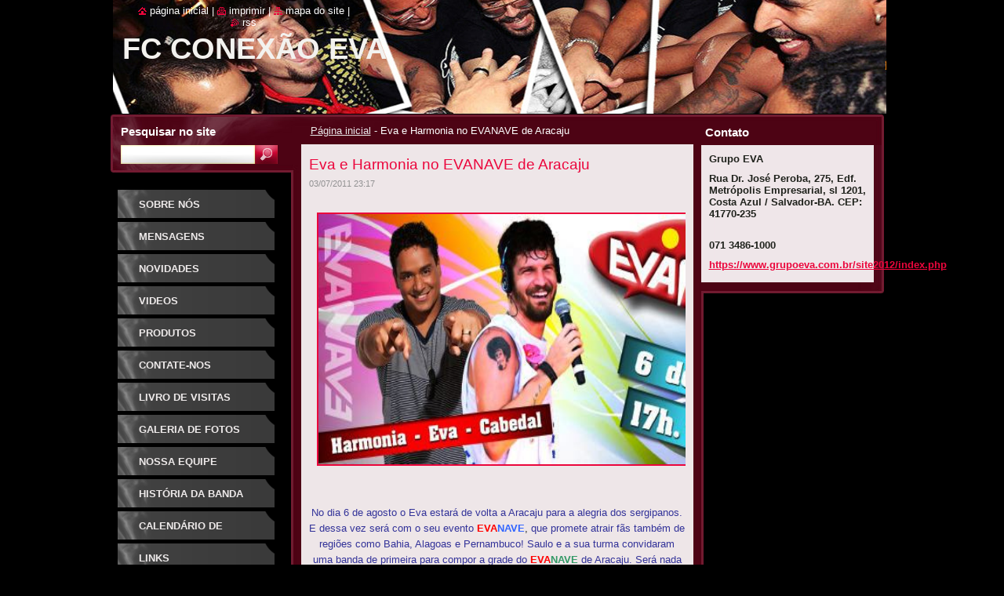

--- FILE ---
content_type: text/html; charset=UTF-8
request_url: https://conexaoeva.webnode.com.br/news/eva-e-harmonia-no-evanave-de-aracaju/
body_size: 9182
content:
<!--[if lte IE 9]><!DOCTYPE HTML PUBLIC "-//W3C//DTD HTML 4.01 Transitional//EN" "https://www.w3.org/TR/html4/loose.dtd"><![endif]-->
<!DOCTYPE html>
<!--[if IE]><html class="ie" lang="pt-br"><![endif]-->
<!--[if gt IE 9]><!--> 
<html lang="pt-br">
<!--<![endif]-->
  <head>
    <!--[if lt IE 8]><meta http-equiv="X-UA-Compatible" content="IE=EmulateIE7"><![endif]--><!--[if IE 8]><meta http-equiv="X-UA-Compatible" content="IE=EmulateIE8"><![endif]--><!--[if IE 9]><meta http-equiv="X-UA-Compatible" content="IE=EmulateIE9"><![endif]-->
    <base href="https://conexaoeva.webnode.com.br/">
  <meta charset="utf-8">
  <meta name="description" content="">
  <meta name="keywords" content="EVANAVE">
  <meta name="generator" content="Webnode">
  <meta name="apple-mobile-web-app-capable" content="yes">
  <meta name="apple-mobile-web-app-status-bar-style" content="black">
  <meta name="format-detection" content="telephone=no">
    <link rel="icon" type="image/svg+xml" href="/favicon.svg" sizes="any">  <link rel="icon" type="image/svg+xml" href="/favicon16.svg" sizes="16x16">  <link rel="icon" href="/favicon.ico"><link rel="canonical" href="https://conexaoeva.webnode.com.br/news/eva-e-harmonia-no-evanave-de-aracaju/">
<script type="text/javascript">(function(i,s,o,g,r,a,m){i['GoogleAnalyticsObject']=r;i[r]=i[r]||function(){
			(i[r].q=i[r].q||[]).push(arguments)},i[r].l=1*new Date();a=s.createElement(o),
			m=s.getElementsByTagName(o)[0];a.async=1;a.src=g;m.parentNode.insertBefore(a,m)
			})(window,document,'script','//www.google-analytics.com/analytics.js','ga');ga('create', 'UA-797705-6', 'auto',{"name":"wnd_header"});ga('wnd_header.set', 'dimension1', 'W1');ga('wnd_header.set', 'anonymizeIp', true);ga('wnd_header.send', 'pageview');var pageTrackerAllTrackEvent=function(category,action,opt_label,opt_value){ga('send', 'event', category, action, opt_label, opt_value)};</script>
  <link rel="alternate" type="application/rss+xml" href="https://conexaoeva.webnode.com.br/rss/all.xml" title="Ver todos os artigos">
<!--[if lte IE 9]><style type="text/css">.cke_skin_webnode iframe {vertical-align: baseline !important;}</style><![endif]-->
    <title>Eva e Harmonia no EVANAVE de Aracaju :: Fc Conexão EVA</title>
    <meta name="robots" content="index, follow">
    <meta name="googlebot" content="index, follow">   
    <link href="https://d11bh4d8fhuq47.cloudfront.net/_system/skins/v10/50000529/css/style.css" rel="stylesheet" type="text/css" media="screen,projection,handheld,tv">
    <link href="https://d11bh4d8fhuq47.cloudfront.net/_system/skins/v10/50000529/css/print.css" rel="stylesheet" type="text/css" media="print">
    <script type="text/javascript" src="https://d11bh4d8fhuq47.cloudfront.net/_system/skins/v10/50000529/js/functions.js"></script>
    <!--[if IE]>
			<script type="text/javascript" src="https://d11bh4d8fhuq47.cloudfront.net/_system/skins/v10/50000529/js/functions-ie.js"></script>
		<![endif]-->
		<!--[if IE 6]>
      <script type="text/javascript" src="https://d11bh4d8fhuq47.cloudfront.net/_system/skins/v10/50000529/js/png.js"></script>
			<script type="text/javascript">
        DD_belatedPNG.fix('.menu li a, .menu li a:hover, .menu li.selected a, .menu li.activeSelected a, .menu li.open a, .menu li.open a:hover, .menu .level1 li a, .menu .level1 li a:hover, .menu .level1 li.selected a, .menu .level1 li.activeSelected a, .menu .level1 li.open a, .menu .level1 li.open a:hover, .menu .level1 .level2 li a, .menu .level1 .level2 li a:hover, .menu .level1 .level2 li.selected a, .menu .level1 .level2 li.activeSelected a, #sidebar .boxTitle, #sidebar .boxContent, #sidebar .boxBottom, #right .boxTitle, #right .boxContent, #right .boxBottom');
        DD_belatedPNG.fixPNG('.menu li a, .menu li a:hover, .menu li.selected a, .menu li.activeSelected a, .menu li.open a, .menu li.open a:hover, .menu .level1 li a, .menu .level1 li a:hover, .menu .level1 li.selected a, .menu .level1 li.activeSelected a, .menu .level1 li.open a, .menu .level1 li.open a:hover, .menu .level1 .level2 li a, .menu .level1 .level2 li a:hover, .menu .level1 .level2 li.selected a, .menu .level1 .level2 li.activeSelected a, #sidebar .boxTitle, #sidebar .boxContent, #sidebar .boxBottom, #right .boxTitle, #right .boxContent, #right .boxBottom');
      </script> 
    <![endif]--> 
  
				<script type="text/javascript">
				/* <![CDATA[ */
					
					if (typeof(RS_CFG) == 'undefined') RS_CFG = new Array();
					RS_CFG['staticServers'] = new Array('https://d11bh4d8fhuq47.cloudfront.net/');
					RS_CFG['skinServers'] = new Array('https://d11bh4d8fhuq47.cloudfront.net/');
					RS_CFG['filesPath'] = 'https://conexaoeva.webnode.com.br/_files/';
					RS_CFG['filesAWSS3Path'] = 'https://a549499665.cbaul-cdnwnd.com/e46c4fe598b7188927ca6f0ae2942af9/';
					RS_CFG['lbClose'] = 'Fechar';
					RS_CFG['skin'] = 'default';
					if (!RS_CFG['labels']) RS_CFG['labels'] = new Array();
					RS_CFG['systemName'] = 'Webnode';
						
					RS_CFG['responsiveLayout'] = 0;
					RS_CFG['mobileDevice'] = 0;
					RS_CFG['labels']['copyPasteSource'] = 'Leia mais:';
					
				/* ]]> */
				</script><style type="text/css">/* <![CDATA[ */#ab887a2bjd66 {position: absolute;font-size: 13px !important;font-family: "Arial", helvetica, sans-serif !important;white-space: nowrap;z-index: 2147483647;-webkit-user-select: none;-khtml-user-select: none;-moz-user-select: none;-o-user-select: none;user-select: none;}#dbg963m1 {position: relative;top: -14px;}* html #dbg963m1 { top: -11px; }#dbg963m1 a { text-decoration: none !important; }#dbg963m1 a:hover { text-decoration: underline !important; }#hn4i7rp1 {z-index: 2147483647;display: inline-block !important;font-size: 16px;padding: 7px 59px 9px 59px;background: transparent url(https://d11bh4d8fhuq47.cloudfront.net/img/footer/footerButtonWebnodeHover.png?ph=a549499665) top left no-repeat;height: 18px;cursor: pointer;}* html #hn4i7rp1 { height: 36px; }#hn4i7rp1:hover { background: url(https://d11bh4d8fhuq47.cloudfront.net/img/footer/footerButtonWebnode.png?ph=a549499665) top left no-repeat; }#cgjj6022 { display: none; }#j2a14ml1cgk0 {z-index: 3000;text-align: left !important;position: absolute;height: 88px;font-size: 13px !important;color: #ffffff !important;font-family: "Arial", helvetica, sans-serif !important;overflow: hidden;cursor: pointer;}#j2a14ml1cgk0 a {color: #ffffff !important;}#fcf0fa3cevx9x {color: #36322D !important;text-decoration: none !important;font-weight: bold !important;float: right;height: 31px;position: absolute;top: 19px;right: 15px;cursor: pointer;}#vf8llexav2 { float: right; padding-right: 27px; display: block; line-height: 31px; height: 31px; background: url(https://d11bh4d8fhuq47.cloudfront.net/img/footer/footerButton.png?ph=a549499665) top right no-repeat; white-space: nowrap; }#wye50f2s2 { position: relative; left: 1px; float: left; display: block; width: 15px; height: 31px; background: url(https://d11bh4d8fhuq47.cloudfront.net/img/footer/footerButton.png?ph=a549499665) top left no-repeat; }#fcf0fa3cevx9x:hover { color: #36322D !important; text-decoration: none !important; }#fcf0fa3cevx9x:hover #vf8llexav2 { background: url(https://d11bh4d8fhuq47.cloudfront.net/img/footer/footerButtonHover.png?ph=a549499665) top right no-repeat; }#fcf0fa3cevx9x:hover #wye50f2s2 { background: url(https://d11bh4d8fhuq47.cloudfront.net/img/footer/footerButtonHover.png?ph=a549499665) top left no-repeat; }#dep81nlw1j {padding-right: 11px;padding-right: 11px;float: right;height: 60px;padding-top: 18px;background: url(https://d11bh4d8fhuq47.cloudfront.net/img/footer/footerBubble.png?ph=a549499665) top right no-repeat;}#j031m3jm22o {float: left;width: 18px;height: 78px;background: url(https://d11bh4d8fhuq47.cloudfront.net/img/footer/footerBubble.png?ph=a549499665) top left no-repeat;}* html #hn4i7rp1 { filter: progid:DXImageTransform.Microsoft.AlphaImageLoader(src='https://d11bh4d8fhuq47.cloudfront.net/img/footer/footerButtonWebnode.png?ph=a549499665'); background: transparent; }* html #hn4i7rp1:hover { filter: progid:DXImageTransform.Microsoft.AlphaImageLoader(src='https://d11bh4d8fhuq47.cloudfront.net/img/footer/footerButtonWebnodeHover.png?ph=a549499665'); background: transparent; }* html #dep81nlw1j { height: 78px; background-image: url(https://d11bh4d8fhuq47.cloudfront.net/img/footer/footerBubbleIE6.png?ph=a549499665);  }* html #j031m3jm22o { background-image: url(https://d11bh4d8fhuq47.cloudfront.net/img/footer/footerBubbleIE6.png?ph=a549499665);  }* html #vf8llexav2 { background-image: url(https://d11bh4d8fhuq47.cloudfront.net/img/footer/footerButtonIE6.png?ph=a549499665); }* html #wye50f2s2 { background-image: url(https://d11bh4d8fhuq47.cloudfront.net/img/footer/footerButtonIE6.png?ph=a549499665); }* html #fcf0fa3cevx9x:hover #rbcGrSigTryButtonRight { background-image: url(https://d11bh4d8fhuq47.cloudfront.net/img/footer/footerButtonHoverIE6.png?ph=a549499665);  }* html #fcf0fa3cevx9x:hover #rbcGrSigTryButtonLeft { background-image: url(https://d11bh4d8fhuq47.cloudfront.net/img/footer/footerButtonHoverIE6.png?ph=a549499665);  }/* ]]> */</style><script type="text/javascript" src="https://d11bh4d8fhuq47.cloudfront.net/_system/client/js/compressed/frontend.package.1-3-108.js?ph=a549499665"></script><style type="text/css">#lostPasswordLink a, .formSuffixLinks a {color: inherit !important;}</style></head>  
  
  <body> 
  
    <div id="body_bg">
      <div id="site_bg">
      
        <div id="site">
        
          <!-- HEADER -->
          <div id="header">    
            <div class="illustration">
              <div id="logozone">               
                <div id="logo"><a href="home/" title="Ir à página inicial."><span id="rbcSystemIdentifierLogo">Fc Conexão EVA</span></a></div>         
                <p id="moto"><span id="rbcCompanySlogan" class="rbcNoStyleSpan"></span></p>
              </div>              
              <img src="https://a549499665.cbaul-cdnwnd.com/e46c4fe598b7188927ca6f0ae2942af9/200000112-ab7e4abfad/50000000.jpg?ph=a549499665" width="986" height="145" alt="">            </div>         
          </div>
          <!-- /HEADER -->
          
          <div class="cleaner"><!-- / --></div>
          
          <!-- MAIN -->
          <div id="main">
          
            <div id="content">             
              <div id="contentBoxs">       
       
                <!-- NAVIGATOR -->                
                <div id="pageNavigator" class="rbcContentBlock">                        <div id="navigator">           <a class="navFirstPage" href="/home/">Página inicial</a>      <span><span> - </span></span>          <span id="navCurrentPage">Eva e Harmonia no EVANAVE de Aracaju</span>                 </div>              </div>                
                <!-- /NAVIGATOR --> 
                  
                <div class="cleaner"><!-- / --></div>                  
                
                <!-- MAIN CONTENT -->                
                

		
		
		  <div class="box">
        <div class="boxTitle"><h1>Eva e Harmonia no EVANAVE de Aracaju</h1></div>
        <div class="boxContent">
          <div class="contentBox"> 
        
            <div class="articleTime"><ins>03/07/2011 23:17</ins></div>
  		      					 
            <div class="articleDetail">    
              									
              <p style="text-align: center">&#160;<img style="width: 624px; height: 319px" src="https://a549499665.cbaul-cdnwnd.com/e46c4fe598b7188927ca6f0ae2942af9/200000028-12bd513b78/evanave2011.jpg" width="553" height="237" alt="" /></p>
<p style="text-align: center">&#160;</p>
<p style="text-align: center"><span style="color: #333399">No dia 6 de agosto o Eva estará de volta a Aracaju para a alegria dos sergipanos. E dessa vez será com o seu evento</span> <b><span style="color: #ff0000">EVA</span><span style="color: #3366ff">NAVE</span></b>, <span style="color: #333399">que promete atrair fãs também de regiões como Bahia, Alagoas e Pernambuco! Saulo e a sua turma convidaram uma banda de primeira para compor a grade do </span><b><span style="color: #ff0000">EVA</span><span style="color: #339966">NAVE</span></b> <span style="color: #333399">de Aracaju. Será nada menos que o Harmonia do Samba! Xanddy vai levar todo o seu swingue e os maiores sucessos do pagode baiano a</span><span style="color: #333399">o</span> <b><span style="color: #ff0000">EVA</span><span style="color: #ff6600">NAVE</span></b>,<span style="color: #333399"> evento que já conquistou o Brasil!</span></p>
<p style="text-align: center"><span style="color: #333399">A banda anfitriã também vai fazer bonito! O Eva promete um show inesquecível, embalado pelos grandes hits do Grupo e também da nova música da banda, “Circulou”, que vai entrar em seu próximo disco. A festa será na Praça de eventos da Orla e está marcada para começar às 17h. O principal ponto de venda é na Central do Pré-Caju, que fica no Shopping Riomar. </span></p>
<p style="text-align: center"><span style="color: #000000"><u>Mais informações</u>:&#160;</span></p>
<p style="text-align: center"><span style="color: #800080">&#160;(79) 3219-2069.</span></p>      								      		
              					
              <div class="cleaner"><!-- / --></div>
              
              <div class="rbcTags">
<h4><a href="https://conexaoeva.webnode.com.br/tags/">Palavras-chave</a>:</h4>
<p class="tags">
	<a href="/tags/EVANAVE/" rel="tag">EVANAVE</a>
</p>
</div>

              					
              <div class="cleaner"><!-- / --></div>
              
              <div class="rbcBookmarks"><div id="rbcBookmarks200000027"></div></div>
		<script type="text/javascript">
			/* <![CDATA[ */
			Event.observe(window, 'load', function(){
				var bookmarks = '<div style=\"float:left;\"><div style=\"float:left;\"><iframe src=\"//www.facebook.com/plugins/like.php?href=https://conexaoeva.webnode.com.br/news/eva-e-harmonia-no-evanave-de-aracaju/&amp;send=false&amp;layout=button_count&amp;width=135&amp;show_faces=false&amp;action=like&amp;colorscheme=light&amp;font&amp;height=21&amp;appId=397846014145828&amp;locale=pt_BR\" scrolling=\"no\" frameborder=\"0\" style=\"border:none; overflow:hidden; width:135px; height:21px; position:relative; top:1px;\" allowtransparency=\"true\"></iframe></div><div style=\"float:left;\"><a href=\"https://twitter.com/share\" class=\"twitter-share-button\" data-count=\"horizontal\" data-via=\"webnode\" data-lang=\"en\">Tweet</a></div><script type=\"text/javascript\">(function() {var po = document.createElement(\'script\'); po.type = \'text/javascript\'; po.async = true;po.src = \'//platform.twitter.com/widgets.js\';var s = document.getElementsByTagName(\'script\')[0]; s.parentNode.insertBefore(po, s);})();'+'<'+'/scr'+'ipt></div> <div class=\"addthis_toolbox addthis_default_style\" style=\"float:left;\"><a class=\"addthis_counter addthis_pill_style\"></a></div> <script type=\"text/javascript\">(function() {var po = document.createElement(\'script\'); po.type = \'text/javascript\'; po.async = true;po.src = \'https://s7.addthis.com/js/250/addthis_widget.js#pubid=webnode\';var s = document.getElementsByTagName(\'script\')[0]; s.parentNode.insertBefore(po, s);})();'+'<'+'/scr'+'ipt><div style=\"clear:both;\"></div>';
				$('rbcBookmarks200000027').innerHTML = bookmarks;
				bookmarks.evalScripts();
			});
			/* ]]> */
		</script>
		      
                        
              <div class="cleaner"><!-- / --></div>  			
              
              <div class="back"><a href="archive/news/">Voltar</a></div>
                      
            </div>
        
          </div>
        </div>
        <div class="boxBottom"><!-- / --></div>
      </div>
      
			
		
		  <div class="cleaner"><!-- / --></div>

		                       
                <!-- /MAIN CONTENT -->             
                   
              </div>               
              <div id="contentBottom"><!-- / --></div>                           
            </div>
            
            <!-- SIDEBAR -->
            <div id="sidebar">
              <div id="sidebarContent">
              
                <!-- MENU -->
                


      <div id="menuzone">

		<ul class="menu">
	<li class="first">
  
      <a href="/sobre-nos/">
    
      Sobre Nós
      
  </a>
  
  </li>
	<li>
  
      <a href="/mensagens/">
    
      Mensagens
      
  </a>
  
  </li>
	<li>
  
      <a href="/novidades/">
    
      Novidades
      
  </a>
  
  </li>
	<li>
  
      <a href="/videos/">
    
      Videos
      
  </a>
  
  </li>
	<li>
  
      <a href="/produtos/">
    
      Produtos
      
  </a>
  
  </li>
	<li>
  
      <a href="/contate-nos/">
    
      Contate-nos
      
  </a>
  
  </li>
	<li>
  
      <a href="/livro-de-visitas/">
    
      Livro de visitas
      
  </a>
  
  </li>
	<li>
  
      <a href="/galeria-de-fotos/">
    
      Galeria de fotos
      
  </a>
  
  </li>
	<li>
  
      <a href="/nossa-equipe/">
    
      Nossa equipe
      
  </a>
  
  </li>
	<li>
  
      <a href="/historia-da-banda-eva/">
    
      História da Banda EVA
      
  </a>
  
  </li>
	<li>
  
      <a href="/calendario-de-eventos/">
    
      Calendário de eventos
      
  </a>
  
  </li>
	<li>
  
      <a href="/links-/">
    
      Links
      
  </a>
  
  </li>
	<li class="last">
  
      <a href="/compre-seu-abada/">
    
      Compre seu Abadá
      
  </a>
  
  </li>
</ul>

      </div>

					       
                <!-- /MENU -->
                
                <div class="cleaner"><!-- / --></div>
                
                <!-- SIDEBAR CONTENT -->                         
                          
                                                     
                <!-- /SIDEBAR CONTENT -->
              
              </div>
            </div>            
            <!-- /SIDEBAR -->
            
            <!-- RIGHT CONTENT -->
            <div id="right">
              <div id="rightContent">
              
                <!-- CONTACT -->                
                
          
      <div id="contact">
        <div id="contactTitle"><h2>Contato</h2></div>
          <div id="contactContent">
          
		

      <p class="name">Grupo EVA</p>
      
      
      <p class="address">Rua Dr. José Peroba, 275, Edf. Metrópolis Empresarial, sl 1201, Costa Azul / Salvador-BA. CEP: 41770-235</p>

	            
      
      
      <p class="phone"><br />
 071 3486-1000</p>

	
      
	
	    <p class="email"><a href="mailto:https://www.grupoeva.com.br/site2012/index.php">https://www.grupoeva.com.br/site2012/index.php</a></p>

	        

		
        
          </div>
        <div id="contactBottom"><!-- / --></div>
      </div>
      
      <div class="cleaner"><!-- / --></div>

					                 
                <!-- /CONTACT -->               
                
                          
                           
              </div>
            </div>  
            <!-- /RIGHT CONTENT -->            
            
            <hr class="cleaner">
            
            <!-- SEARCH BOX -->
            
        
      <div id="searchBox">

		<form action="/search/" method="get" id="fulltextSearch">
		
		    <label for="fulltextSearchText">Pesquisar no site</label>
		    <div class="cleaner"><!-- / --></div>
		    
      	<input type="text" id="fulltextSearchText" name="text">
      	<input type="image" id="fulltextSubmit" src="https://d11bh4d8fhuq47.cloudfront.net/_system/skins/v10/50000529/img/search_btn.jpg" alt="Pesquisar">

		</form>


      </div>
      
      <div class="cleaner"><!-- / --></div>

		            <!-- SEARCH BOX -->
                      
          </div>
          <!-- /MAIN -->
          
          <!-- QUICK LINKS -->
          <table id="quickLinks">
            <tr><td>
              <div id="links">
                <p>
                  <span class="homepage"><a href="home/" title="Ir à página inicial.">Página Inicial</a></span>
                  <span class="separator"> | </span>
                  <span class="print"><a href="#" onclick="window.print(); return false;" title="Imprimir a página">Imprimir</a></span>
                  <span class="separator"> | </span>
                  <span class="sitemap"><a href="/sitemap/" title="Ir para o mapa do site.">Mapa do site</a></span>
                  <span class="separator"> | </span>
                  <span class="rss"><a href="/rss/" title="Ver todas seções disponíves de RSS">RSS</a></span>
                </p>  
              </div>
            </td><td>
              <div class="lang"><div id="languageSelect"></div>			</div>
            </td></tr>
          </table>
          <!-- /QUICK LINKS -->
        
        </div>
        
        <!-- FOOTER -->
        <div id="footer">
          <div id="footerLeft"><span id="rbcFooterText" class="rbcNoStyleSpan">© 2011 Todos os direitos reservados.</span></div>            
          <div id="footerRight"><span class="rbcSignatureText"><a rel="nofollow" href="https://www.webnode.com.br?utm_source=text&amp;utm_medium=footer&amp;utm_campaign=free1">Crie um site grátis</a><a id="hn4i7rp1" rel="nofollow" href="https://www.webnode.com.br?utm_source=button&amp;utm_medium=footer&amp;utm_campaign=free1"><span id="cgjj6022">Webnode</span></a></span></div>   
        </div>
        <!-- /FOOTER -->
        
      </div>
    </div>

    <script type="text/javascript">
		/* <![CDATA[ */

			RubicusFrontendIns.addObserver
			({

				onContentChange: function ()
        {
          RubicusFrontendIns.faqInit('faq', 'answerBlock');
          
          box_maximizing();
        },

				onStartSlideshow: function()
				{
					$('slideshowControl').innerHTML	= '<span>Pausar<'+'/span>';
					$('slideshowControl').title			= 'Pausar apresentação de slides';
					$('slideshowControl').onclick		= RubicusFrontendIns.stopSlideshow.bind(RubicusFrontendIns);
				},

				onStopSlideshow: function()
				{
					$('slideshowControl').innerHTML	= '<span>Apresentação de slides<'+'/span>';
					$('slideshowControl').title			= 'Iniciar a apresentação de slides';
					$('slideshowControl').onclick		= RubicusFrontendIns.startSlideshow.bind(RubicusFrontendIns);
				},

				onShowImage: function()
				{
					if (RubicusFrontendIns.isSlideshowMode())
					{
						$('slideshowControl').innerHTML	= '<span>Pausar<'+'/span>';
						$('slideshowControl').title			= 'Pausar apresentação de slides';
						$('slideshowControl').onclick		= RubicusFrontendIns.stopSlideshow.bind(RubicusFrontendIns);
					}
				}

			 });
       
        RubicusFrontendIns.faqInit('faq', 'answerBlock'); 
        
        box_maximizing();
        		          
			  RubicusFrontendIns.addFileToPreload('https://d11bh4d8fhuq47.cloudfront.net/_system/skins/v10/50000529/img/loading.gif');
			  RubicusFrontendIns.addFileToPreload('https://d11bh4d8fhuq47.cloudfront.net/_system/skins/v10/50000529/img/menu_active.png');
			  RubicusFrontendIns.addFileToPreload('https://d11bh4d8fhuq47.cloudfront.net/_system/skins/v10/50000529/img/menu_hover.png');
			  RubicusFrontendIns.addFileToPreload('https://d11bh4d8fhuq47.cloudfront.net/_system/skins/v10/50000529/img/menu_open.png');
			  RubicusFrontendIns.addFileToPreload('https://d11bh4d8fhuq47.cloudfront.net/_system/skins/v10/50000529/img/submenu2_hover.png');
			  
			  RubicusFrontendIns.addFileToPreload('https://d11bh4d8fhuq47.cloudfront.net/_system/skins/v10/50000529/img/submenu_active.png');
			  RubicusFrontendIns.addFileToPreload('https://d11bh4d8fhuq47.cloudfront.net/_system/skins/v10/50000529/img/submenu_hover.png');			  
			  RubicusFrontendIns.addFileToPreload('https://d11bh4d8fhuq47.cloudfront.net/_system/skins/v10/50000529/img/submenu_open.png');
			  
			  
			  
  		/* ]]> */
  	 </script>
  
  <div id="rbcFooterHtml"></div><div style="display: none;" id="ab887a2bjd66"><span id="dbg963m1">&nbsp;</span></div><div id="j2a14ml1cgk0" style="display: none;"><a href="https://www.webnode.com.br?utm_source=window&amp;utm_medium=footer&amp;utm_campaign=free1" rel="nofollow"><div id="j031m3jm22o"><!-- / --></div><div id="dep81nlw1j"><div><strong id="ace63e0b4">Voce gostou deste site?</strong><br /><span id="j3h8mdj6votj">Crie o seu próprio site gratuito em 5 minutos!</span></div><span id="fcf0fa3cevx9x"><span id="wye50f2s2"><!-- / --></span><span id="vf8llexav2">Experimente!</span></span></div></a></div><script type="text/javascript">/* <![CDATA[ */var dmm223j2 = {sig: $('ab887a2bjd66'),prefix: $('dbg963m1'),btn : $('hn4i7rp1'),win : $('j2a14ml1cgk0'),winLeft : $('j031m3jm22o'),winLeftT : $('injttdi'),winLeftB : $('e08mic2'),winRght : $('dep81nlw1j'),winRghtT : $('lk34d5e1p9aq'),winRghtB : $('f236ve54195d89a'),tryBtn : $('fcf0fa3cevx9x'),tryLeft : $('wye50f2s2'),tryRght : $('vf8llexav2'),text : $('j3h8mdj6votj'),title : $('ace63e0b4')};dmm223j2.sig.appendChild(dmm223j2.btn);var fj8jp6plo5i=0,a769a26f26g6l=0,g4nsptq65vruk=0,gnkt8711,jc21kia3g18g95=$$('.rbcSignatureText')[0],ippsaiua99a4=false,bf594lh2m53i7t;function a2b5f7n6gd4gg(){if (!ippsaiua99a4 && pageTrackerAllTrackEvent){pageTrackerAllTrackEvent('Signature','Window show - web',dmm223j2.sig.getElementsByTagName('a')[0].innerHTML);ippsaiua99a4=true;}dmm223j2.win.show();g4nsptq65vruk=dmm223j2.tryLeft.offsetWidth+dmm223j2.tryRght.offsetWidth+1;dmm223j2.tryBtn.style.width=parseInt(g4nsptq65vruk)+'px';dmm223j2.text.parentNode.style.width = '';dmm223j2.winRght.style.width=parseInt(20+g4nsptq65vruk+Math.max(dmm223j2.text.offsetWidth,dmm223j2.title.offsetWidth))+'px';dmm223j2.win.style.width=parseInt(dmm223j2.winLeft.offsetWidth+dmm223j2.winRght.offsetWidth)+'px';var wl=dmm223j2.sig.offsetLeft+dmm223j2.btn.offsetLeft+dmm223j2.btn.offsetWidth-dmm223j2.win.offsetWidth+12;if (wl<10){wl=10;}dmm223j2.win.style.left=parseInt(wl)+'px';dmm223j2.win.style.top=parseInt(a769a26f26g6l-dmm223j2.win.offsetHeight)+'px';clearTimeout(gnkt8711);}function ggggikn9k910(){gnkt8711=setTimeout('dmm223j2.win.hide()',1000);}function dfd7721bem1e1(){var ph = RubicusFrontendIns.photoDetailHandler.lightboxFixed?document.getElementsByTagName('body')[0].offsetHeight/2:RubicusFrontendIns.getPageSize().pageHeight;dmm223j2.sig.show();fj8jp6plo5i=0;a769a26f26g6l=0;if (jc21kia3g18g95&&jc21kia3g18g95.offsetParent){var obj=jc21kia3g18g95;do{fj8jp6plo5i+=obj.offsetLeft;a769a26f26g6l+=obj.offsetTop;} while (obj = obj.offsetParent);}if ($('rbcFooterText')){dmm223j2.sig.style.color = $('rbcFooterText').getStyle('color');dmm223j2.sig.getElementsByTagName('a')[0].style.color = $('rbcFooterText').getStyle('color');}dmm223j2.sig.style.width=parseInt(dmm223j2.prefix.offsetWidth+dmm223j2.btn.offsetWidth)+'px';if (fj8jp6plo5i<0||fj8jp6plo5i>document.body.offsetWidth){fj8jp6plo5i=(document.body.offsetWidth-dmm223j2.sig.offsetWidth)/2;}if (fj8jp6plo5i>(document.body.offsetWidth*0.55)){dmm223j2.sig.style.left=parseInt(fj8jp6plo5i+(jc21kia3g18g95?jc21kia3g18g95.offsetWidth:0)-dmm223j2.sig.offsetWidth)+'px';}else{dmm223j2.sig.style.left=parseInt(fj8jp6plo5i)+'px';}if (a769a26f26g6l<=0 || RubicusFrontendIns.photoDetailHandler.lightboxFixed){a769a26f26g6l=ph-5-dmm223j2.sig.offsetHeight;}dmm223j2.sig.style.top=parseInt(a769a26f26g6l-5)+'px';}function fkj51mn30sl8c(){if (bf594lh2m53i7t){clearTimeout(bf594lh2m53i7t);}bf594lh2m53i7t = setTimeout('dfd7721bem1e1()', 10);}Event.observe(window,'load',function(){if (dmm223j2.win&&dmm223j2.btn){if (jc21kia3g18g95){if (jc21kia3g18g95.getElementsByTagName("a").length > 0){dmm223j2.prefix.innerHTML = jc21kia3g18g95.innerHTML + '&nbsp;';}else{dmm223j2.prefix.innerHTML = '<a href="https://www.webnode.com.br?utm_source=text&amp;utm_medium=footer&amp;utm_content=pt-br-web-0&amp;utm_campaign=signature" rel="nofollow">'+jc21kia3g18g95.innerHTML + '</a>&nbsp;';}jc21kia3g18g95.style.visibility='hidden';}else{if (pageTrackerAllTrackEvent){pageTrackerAllTrackEvent('Signature','Missing rbcSignatureText','conexaoeva.webnode.com.br');}}dfd7721bem1e1();setTimeout(dfd7721bem1e1, 500);setTimeout(dfd7721bem1e1, 1000);setTimeout(dfd7721bem1e1, 5000);Event.observe(dmm223j2.btn,'mouseover',a2b5f7n6gd4gg);Event.observe(dmm223j2.win,'mouseover',a2b5f7n6gd4gg);Event.observe(dmm223j2.btn,'mouseout',ggggikn9k910);Event.observe(dmm223j2.win,'mouseout',ggggikn9k910);Event.observe(dmm223j2.win,'click',function(){if (pageTrackerAllTrackEvent){pageTrackerAllTrackEvent('Signature','Window click - web','Voce gostou deste site?',0);}document/*b2ulij54l9j8j*/.location.href='https://www.webnode.com.br?utm_source=window&utm_medium=footer&utm_content=pt-br-web-0&utm_campaign=signature';});Event.observe(window, 'resize', fkj51mn30sl8c);Event.observe(document.body, 'resize', fkj51mn30sl8c);RubicusFrontendIns.addObserver({onResize: fkj51mn30sl8c});RubicusFrontendIns.addObserver({onContentChange: fkj51mn30sl8c});RubicusFrontendIns.addObserver({onLightboxUpdate: dfd7721bem1e1});Event.observe(dmm223j2.btn, 'click', function(){if (pageTrackerAllTrackEvent){pageTrackerAllTrackEvent('Signature','Button click - web',dmm223j2.sig.getElementsByTagName('a')[0].innerHTML);}});Event.observe(dmm223j2.tryBtn, 'click', function(){if (pageTrackerAllTrackEvent){pageTrackerAllTrackEvent('Signature','Try Button click - web','Voce gostou deste site?',0);}});}});RubicusFrontendIns.addFileToPreload('https://d11bh4d8fhuq47.cloudfront.net/img/footer/footerButtonWebnode.png?ph=a549499665');RubicusFrontendIns.addFileToPreload('https://d11bh4d8fhuq47.cloudfront.net/img/footer/footerButton.png?ph=a549499665');RubicusFrontendIns.addFileToPreload('https://d11bh4d8fhuq47.cloudfront.net/img/footer/footerButtonHover.png?ph=a549499665');RubicusFrontendIns.addFileToPreload('https://d11bh4d8fhuq47.cloudfront.net/img/footer/footerBubble.png?ph=a549499665');if (Prototype.Browser.IE){RubicusFrontendIns.addFileToPreload('https://d11bh4d8fhuq47.cloudfront.net/img/footer/footerBubbleIE6.png?ph=a549499665');RubicusFrontendIns.addFileToPreload('https://d11bh4d8fhuq47.cloudfront.net/img/footer/footerButtonHoverIE6.png?ph=a549499665');}RubicusFrontendIns.copyLink = 'https://www.webnode.com.br';RS_CFG['labels']['copyPasteBackLink'] = 'Crie seu site grátis:';/* ]]> */</script><script type="text/javascript">var keenTrackerCmsTrackEvent=function(id){if(typeof _jsTracker=="undefined" || !_jsTracker){return false;};try{var name=_keenEvents[id];var keenEvent={user:{u:_keenData.u,p:_keenData.p,lc:_keenData.lc,t:_keenData.t},action:{identifier:id,name:name,category:'cms',platform:'WND1',version:'2.1.157'},browser:{url:location.href,ua:navigator.userAgent,referer_url:document.referrer,resolution:screen.width+'x'+screen.height,ip:'3.148.248.80'}};_jsTracker.jsonpSubmit('PROD',keenEvent,function(err,res){});}catch(err){console.log(err)};};</script></body>
</html>